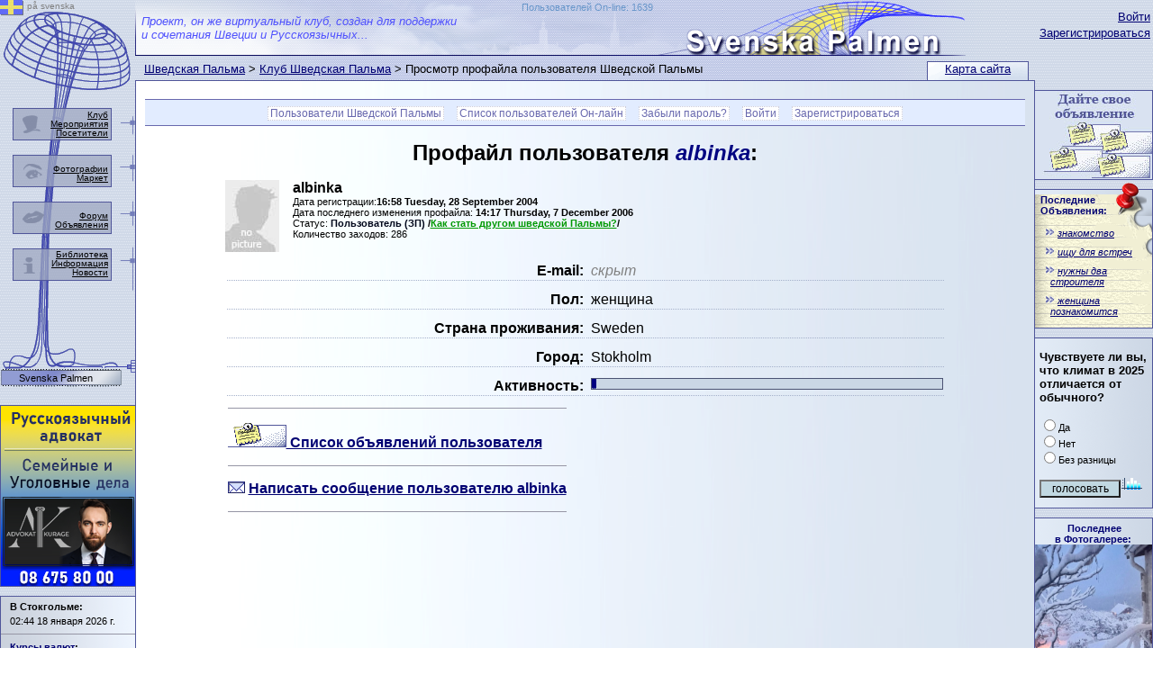

--- FILE ---
content_type: text/html; Charset=utf-8
request_url: https://sweden4rus.nu/_rus/members/user?id=4495
body_size: 20126
content:

<!DOCTYPE html PUBLIC "-//W3C//DTD XHTML 1.0 Transitional//EN" "http://www.w3.org/TR/xhtml1/DTD/xhtml1-transitional.dtd">
<html xmlns="http://www.w3.org/1999/xhtml">
<head>
<meta http-equiv="Content-Type" content="text/html; charset=utf-8" />
<title>Профайл пользователя albinka. Шведская Пальма</title>
<link rel="SHORTCUT ICON" href="../../favicon.ico" type="image/x-icon" />
<link href="../../_css/basic.css" rel="stylesheet" type="text/css" />
<script async src="https://pagead2.googlesyndication.com/pagead/js/adsbygoogle.js?client=ca-pub-1749368557689258" crossorigin="anonymous"></script>
<script type="text/javascript">

function PalmaCenterHeight()
{
	var HeaderHeight = 97
	if (document.getElementById("PalmaLeftCol").offsetHeight > document.getElementById("PalmaCenterCol").offsetHeight + HeaderHeight)
	{
        document.getElementById("PalmaCenterCol").style.height=document.getElementById("PalmaLeftCol").offsetHeight + "px";
	}
	if (document.getElementById("PalmaRightCol").offsetHeight > document.getElementById("PalmaCenterCol").offsetHeight) {
	    document.getElementById("PalmaCenterCol").style.height = document.getElementById("PalmaRightCol").offsetHeight + "px";
	}

}
// alternative to DOMContentLoaded
document.onreadystatechange = function () {
    if (document.readyState == "interactive" || document.readyState == "complete") {
        PalmaCenterHeight();
    }
}
</script>
<style>
    .profiletable {
        width: 100%;
    }

        .profiletable td {
            width: 50%;
            padding-top: 10px;
            padding-left: 5px;
            vertical-align: top;
            border-bottom: 1px #a5b1cb dotted;
        }
</style>
</head>
<body><a style="position:absolute; z-index:-1; width:0; height:0;" href="https://sweden4rus.nu/" title="Русские в Швеции"><img style="position:absolute; z-index:-1; width:0; height:0;" width="130" title="рускоязычные в Швеции" src="https://sweden4rus.nu/_img/sys/svenska-palmen-ryska-i-sverige.png" border="0"></a>
<div class="wrapper1000">
  <div class="palmabody1600center">
    <div class="palmabody150left">
      <div class="palmacontent">
        <div class="palmaright" id="PalmaRightCol">
            <div class="telomap">
        <!--palmatelomap START -->
              <div class="telomapin"><a href="../../rus/search/map">Карта сайта</a></div>
        <!--palmatelomap END -->
            </div>
          <div class="palmaLogin">
        <!--palmaLogin START -->

          <a href="../../_rus/members/login">Войти</a><br />
          <a href="../../_rus/members/signup">Зарегистрироваться</a><br />

        <!--palmaLogin END -->
          </div>
        <!--palmaRightBlock START -->
<div class="telo130"><a target="_top" href="../../rus/anons/addnew"><img border="0" src="https://sweden4rus.nu/_img/banner/130/anons130x98.jpg" title="Добавте бесплатное объявление"></a></div>
<div class="telo130">
    

<div style="overflow:hidden;width:130px; margin-top:5px; background-image: url('../../_img/sys/anons_list_part.png'); background-repeat:no-repeat;">
    <img style="position:absolute; margin-left:90px; margin-top:-13px;" src="../../_img/sys/knopka.png">
            <div class="sstext" style="margin-left:6px; margin-bottom:5px;"><a style="text-decoration:none; font-weight:bold;" href="../../rus/anons/" title="Бесплатные объявления в Швеции">Последние<br>Объявления:</a></div>
    <table border="0" style="width: 100%; padding: 2px 1px 2px 4px; margin-bottom: 5px;">
	
	<tr>
		<td>
				<p style="font-size: 8pt; margin: 3px 1px 2px 10px; text-indent:8px;">
                 <img style="position:absolute; margin-left:-15px;" src="../../img/sys/quot2.gif">
                <a title="знакомство" href="../../rus/anons/announcement?id=496104">
				<i>знакомство</i>
				</a></p>
		</td>
	</tr>
	
	<tr>
		<td>
				<p style="font-size: 8pt; margin: 3px 1px 2px 10px; text-indent:8px;">
                 <img style="position:absolute; margin-left:-15px;" src="../../img/sys/quot2.gif">
                <a title="ищу для встреч" href="../../rus/anons/announcement?id=496103">
				<i>ищу для встреч</i>
				</a></p>
		</td>
	</tr>
	
	<tr>
		<td>
				<p style="font-size: 8pt; margin: 3px 1px 2px 10px; text-indent:8px;">
                 <img style="position:absolute; margin-left:-15px;" src="../../img/sys/quot2.gif">
                <a title="нужны два строителя" href="../../rus/anons/announcement?id=496100">
				<i>нужны два строителя</i>
				</a></p>
		</td>
	</tr>
	
	<tr>
		<td>
				<p style="font-size: 8pt; margin: 3px 1px 2px 10px; text-indent:8px;">
                 <img style="position:absolute; margin-left:-15px;" src="../../img/sys/quot2.gif">
                <a title="женщина познакомится" href="../../rus/anons/announcement?id=496098">
				<i>женщина познакомится</i>
				</a></p>
		</td>
	</tr>
	
</table>
</div>
 
</div>
<div class="telo130">
    
<FORM NAME="vopros" METHOD="POST" ACTION="../../rus/tusovka/opros">

<div style="margin:5px;">
<INPUT TYPE="hidden" VALUE="59" NAME="id">
<p style="font-size:10pt;"><strong>Чувствуете ли вы, что климат в 2025 отличается от обычного?</strong></p>
<p class="sstext">
<INPUT TYPE="radio" VALUE="1" NAME="R1">Да<br />
<INPUT TYPE="radio" VALUE="2" NAME="R1">Нет<br />
<INPUT TYPE="radio" VALUE="3" NAME="R1">Без разницы</p>
<p class="sstext"><INPUT TYPE="submit" VALUE="голосовать" style="background-color:#c1d8e1; font-size:9pt; width:90px;"><A HREF="../../rus/tusovka/opros"><IMG BORDER="0" SRC="../../img/sys/opros.gif" ALT="Статистика голосований" WIDTH="25" HEIGHT="20"></A></p>
</div>
</FORM>
 
</div>
<div class="telo130">
    
<div style="width:130px; min-height:75px; text-align:center;">
<div style="margin:auto; margin-top:5px;"><span class="sstext" style="margin:2px; margin-top:5px; font-weight:bold;"><a class="infoW" href="../../rus/visual/fotos/">Последнее<br />
в Фотогалерее:</a></span></div>
<div style="text-align:center; background-color:#aaa2a2;">
    <a title="Снег вокруг. " href="../../rus/visual/fotos/image?id=21486">
        <img src="../../img/visual/fotos/original/21486.jpg?" style="margin:auto; width:100%; min-height:75px; background-position: 0,50%; background-repeat:no-repeat; background-size:100%;');">
    </a>
</div>
<div style="margin:auto; margin-bottom:5px;"><span class="sstext">«<a class="indoW" href="../../rus/visual/fotos/image?id=21486">Снег вокруг</a>»</span></div>
</div>
 
</div>

        <!--palmaRightBlock END -->
        </div>
        <div class="palmacontent-130">
          <div class="palmaheader">
        <!--palmatop START -->
<div class="palmaheadertxt">Проект, он же виртуальный клуб, создан для поддержки<br />
и сочетания Швеции и Русскоязычных...</div>
<div style="position:absolute; margin-top:2px; margin-left:10px; max-width:800px; min-width:50px; width:50%; text-align:right;"><a style="text-decoration:none;  font-size:11px; color:#6997ca;" href="../../_rus/members/statistik">Пользователей On-line: 1639</a></div>

        <!--palmatop END -->
          </div>
          <div class="palmapath">

<a class="Info" href="../../">Шведская Пальма</a>  &gt; <a class=Info href="../../rus/tusovka/">Клуб Шведская Пальма</a> &gt; Просмотр профайла пользователя Шведской Пальмы
          </div>
          <div class="telo717" id="PalmaCenterCol">
        <!--palmaMAINCONTENT START -->
         <div class="telomenu">
         	<li><a title="Список членов Шведской Пальмы" href="../../_rus/members/">Пользователи Шведской Пальмы</a></li>
            <li><a title="Кто сейчас на сайте?" href="../../_rus/members/statistik">Список пользователей Он-лайн</a></li>

            <li><a title="Востоновление забытого пароля" href="../../_rus/members/forget">Забыли пароль?</a></li>
             <li><a href="../../_rus/members/login">Войти</a></li>
             <li><a href="../../_rus/members/signup">Зарегистрироваться</a></li>


        </div>
<div style="text-align: center;">
    <div style="margin: auto; text-align: left; max-width: 800px;">



        
        <h1 align="center">Профайл пользователя <span style="color:#000381;"><i>albinka</i></span>:</h1>
       <div>
            <img style="float: left; margin-right: 15px;" src="../../img/pict/na.jpg" />
            <b>albinka</b><br />
            
            <span class="sstext">Дата регистрации:<b>16:58 Tuesday, 28 September 2004</b><br />
                Дата последнего изменения профайла: <b>14:17 Thursday, 7 December 2006</b><br />
                
                Статус: <b><span style='color:#01071b;' title='Зарегистрированный пользователь сата'>Пользователь (ЗП)</span>
    /<a style="color:#090;" href="https://sweden4rus.nu/market/good.asp?id=45">Как стать другом шведской Пальмы?</a>/
    </b>
                <br />
                Количество заходов: 286<br />                
            </span>
        </div>


        <table class="profiletable">
            <tr>
                <td align="right"><b>Е-mail:</b></td>
                <td>
                    
		                        	<i style="color:#808080;">скрыт</i>
		                        
                </td>
            </tr>
            
            <tr>
                <td align="right"><b>Пол:</b></td>
                <td>
                    
                                женщина
                                	            
                </td>
            </tr>
            
            <tr>
                <td align="right"><b>Страна проживания:</b></td>
                <td>
                    Sweden</td>
            </tr>
            
            <tr>
                <td align="right"><b>Город:</b></td>
                <td>
                    Stokholm</td>
            </tr>
            
            <tr>
                <td align="right"><b>Активность:</b></td>
                <td>
                    
                    <table border="1" width="100%" bgcolor="#CAD7E5" title="Число заходов пользователя на сайт: 286" cellpadding="0" style="border-collapse: collapse" bordercolor="#4B5373">
                        <tr>
                            <td style="padding: 0px;">
                                <table border="0" height="5" width="1%" cellspacing="0" title="Число заходов пользователя на сайт: 286" cellpadding="0">
                                    <tr>
                                        <td bgcolor="#000080"></td>
                                    </tr>
                                </table>
                            </td>
                        </tr>
                    </table>
                </td>
            </tr>

            




        </table>


        <table>
            <tr>
                <td align="left" colspan="2">
                    
                    <div id="oprosTXT2"></div>
                    <script type="text/javascript">
                        document.getElementById("oprosTXT2") = document.getElementById("oprosTXT");
                    </script>
                    
            <hr />
                    <p class="text"><b><a href="../../../rus/anons/poisksub?authorid=4495&vremiaPE=ON"><img border="0" src="https://sweden4rus.nu/img/sys/group_icon/obyavl.gif" width="65" height="27"> Список объявлений пользователя</a></b></p>
                    
                    <hr />
                    <p class="text">
                        <img border="0" src="../../img/sys/personalmsg.gif" width="19" height="13">
                        <b><a href="../../rus/tusovka/personalmsg/personalmsg?toid=4495">Написать сообщение пользователю albinka</a></b>
                    </p>
                    <hr />
                </td>
            </tr>
            <tr>
                <td align="center" colspan="2"></td>
            </tr>
        </table>


    </div>
</div>


        <!--palmaMAINCONTENT END -->           
          </div>
        </div>
      </div>
      <div class="palmaleft" id="PalmaLeftCol">  
        <!--palmaleftmenu START -->
<div style="position:absolute;"><a href="../../default_sve"><img src="../../_img/sys/svenska.png"> <div style="position:absolute; font-size:10px; color:#808080; margin-left:30px; margin-top:-16px; width:70px;">på svenska</div></a></div>
<div id="palmaleftmenu" style="">
          <div class="palmaleftmenu_element" style="margin-top:120px;">
            <div class="palmaleftmenu_elementbg" style=""></div>
            <div class="palmaleftmenu_elementtext" style="margin-top:2px;"><a href="../../rus/tusovka/about">Клуб<br /></a>
                <a href="../../rus/tusovka/events">Мероприятия<br /></a>
                <a href="../../_rus/members/">Посетители<br /></a>
            </div>
            <img class="palmaleftmenu_elementimg" style="" border="0" src="../../_img/sys/menu-club.png"> </div>
          <div class="palmaleftmenu_element" style="margin-top:172px;">
            <div class="palmaleftmenu_elementbg" style=""></div>
            <div class="palmaleftmenu_elementtext" style="margin-top:10px;"><a href="../../rus/visual/fotos/">Фотографии</a><br />
                <a href="../../market/">Маркет</a>
            </div>
            <img class="palmaleftmenu_elementimg" style="" border="0" src="../../_img/sys/menu-viz.png"> </div>
          <div class="palmaleftmenu_element" style="margin-top:224px;">
            <div class="palmaleftmenu_elementbg" style=""></div>
            <div class="palmaleftmenu_elementtext" style="margin-top:10px;"><a href="../../forum/">Форум</a><br />
                <a href="../../rus/anons/">Объявления</a></div>
            <img class="palmaleftmenu_elementimg" style="" border="0" src="../../_img/sys/menu-obsc.png"> </div>
          <div class="palmaleftmenu_element" style="margin-top:276px;">
            <div class="palmaleftmenu_elementbg" style=""></div>
            <div class="palmaleftmenu_elementtext" style="margin-top:1px;"><a href="../../lib/">Библиотека</a><br />
                <a href="../../rus/info/">Информация</a><br />
                <a href="../../news/">Новости</a><br />
            </div>
            <img class="palmaleftmenu_elementimg" style="" border="0" src="../../_img/sys/menu-info.png"> </div>
          <div id="palmaleftmenu_brand" style=""><a href="../../">Svenska Palmen</a></div>



</div>
        <!--palmaleftmenu END -->
        <!--palmaleftBlock START -->
<div class="telo150"><a target="_blank" href="https://advokatkurage.se/"><img src="https://sweden4rus.nu/_img/banner/150/banner_150x200_Advokat_Alex_Bloch_01.png" width="150" title="Русскоязычный адвокат в Швеции. Уголовные и семейные дела. Тел. 08 675 80 00" /></a></div> 
<div class="telo150">
    
<div class="sstext" style="">
    <div style="margin:5px; margin-left:10px;">
        <p style="margin: 0px; padding: 0px; padding-bottom: 4px; font-weight: bold;">В Стокгольме:</p>
        02:44 18 января 2026 г.
    </div>
    <div style="padding-left: 40px; width:100%; background-color:#FFFFFF;">
        <div id="c_7bee645a4301236931bdeda9d129557b" style="margin: auto;"></div>
        <script type="text/javascript" src="http://www.klart.se/widget/widget_loader/7bee645a4301236931bdeda9d129557b"></script>
    </div>
</div>

<hr />
    
<div class="sstext" style="margin:5px; margin-left:10px;">
<p style="margin:0px; padding:0px; padding-bottom:4px; font-weight:bold;"><a CLASS="infoW" href="../../market/">Курсы валют</a>:</p>
1 EUR = 10,71 SEK<br />1 RUB = 0,118 SEK<br />1 USD = 9,23 SEK<br />
</div>
 
</div>
<div class="telo150">
    <div style="text-align:center; width:100%;">
        <p style="font-size:9pt;"><a href="../../rus/www/web_project">Информация о рекламе<br />на Шведской Пальме</a></p>
    </div>
</div>


        <DIV ID="oFilterDIV" STYLE="margin:10px;opacity: .3;-moz-opacity: .3;filter: alpha(opacity=30);z-index:1;">
    <!-- Begin Creeper tracker code -->
<!-- <a target="_blank" title="Creeper" href="http://www.gnuheter.com/creeper/site/www.sweden4rus.nu"><img src="http://gnuheter.com/creeper/image" alt="Creeper" width="80" height="15" border="0"/></a> -->
<!-- End Creeper tracker code -->
<br />
<!--Rating@Mail.ru COUNTER-->

    <span class="sstext"><a target="_blank" href="http://top.mail.ru/jump?from=329757"><img style="width:1px;height:1px;" src="http://top.list.ru/counter?id=329757;t=94" border=0 height=1 width=1></a></span>
<!--/COUNTER-->



<br />
<!--LiveInternet counter-->
<script type="text/javascript"><!--
   document.write("<a href='http://www.liveinternet.ru/click' " +
    "target=_blank><img src='//counter.yadro.ru/hit?t24.6;r" +
    escape(document.referrer) + ((typeof (screen) == "undefined") ? "" :
    ";s" + screen.width + "*" + screen.height + "*" + (screen.colorDepth ?
    screen.colorDepth : screen.pixelDepth)) + ";u" + escape(document.URL) +
    ";" + Math.random() +
    "' alt='' title='LiveInternet: number of visitors for today is" +
    " shown' " +
    "border='0' width='88' height='15'><\/a>")
    //--></script><!--/LiveInternet-->
<br />

<!-- Yandex.Metrika counter -->
<script type="text/javascript" >
   (function(m,e,t,r,i,k,a){m[i]=m[i]||function(){(m[i].a=m[i].a||[]).push(arguments)};
   m[i].l=1*new Date();
   for (var j = 0; j < document.scripts.length; j++) {if (document.scripts[j].src === r) { return; }}
   k=e.createElement(t),a=e.getElementsByTagName(t)[0],k.async=1,k.src=r,a.parentNode.insertBefore(k,a)})
   (window, document, "script", "https://mc.yandex.ru/metrika/tag.js", "ym");

   ym(27210680, "init", {
        clickmap:true,
        trackLinks:true,
        accurateTrackBounce:true
   });
</script>
<noscript><div><img src="https://mc.yandex.ru/watch/27210680" style="position:absolute; left:-9999px;" alt="" /></div></noscript>
<!-- /Yandex.Metrika counter -->


<br />
        </DIV>

        <!--palmaleftBlock END -->
      </div>
    </div>
    <div class="clearfix">
        <!--palmaDownBlock START -->
Swedish Palm © 2002 - 2026
        <!--palmaDownBlock END -->    
   </div>
  </div>
</div>
</body>
</html>

<script type="text/javascript">
    var _gaq = _gaq || [];
    _gaq.push(['_setAccount', 'UA-3449091-1']);
    _gaq.push(['_trackPageview']);
    (function () {
        var ga = document.createElement('script'); ga.type = 'text/javascript'; ga.async = true;
        ga.src = ('https:' == document.location.protocol ? 'https://ssl' : 'http://www') + '.google-analytics.com/ga.js';
        var s = document.getElementsByTagName('script')[0]; s.parentNode.insertBefore(ga, s);
    })();
</script>



--- FILE ---
content_type: text/html; charset=utf-8
request_url: https://www.google.com/recaptcha/api2/aframe
body_size: 268
content:
<!DOCTYPE HTML><html><head><meta http-equiv="content-type" content="text/html; charset=UTF-8"></head><body><script nonce="vwBsQD5JtQ50qdpVcvz6Qw">/** Anti-fraud and anti-abuse applications only. See google.com/recaptcha */ try{var clients={'sodar':'https://pagead2.googlesyndication.com/pagead/sodar?'};window.addEventListener("message",function(a){try{if(a.source===window.parent){var b=JSON.parse(a.data);var c=clients[b['id']];if(c){var d=document.createElement('img');d.src=c+b['params']+'&rc='+(localStorage.getItem("rc::a")?sessionStorage.getItem("rc::b"):"");window.document.body.appendChild(d);sessionStorage.setItem("rc::e",parseInt(sessionStorage.getItem("rc::e")||0)+1);localStorage.setItem("rc::h",'1768700693817');}}}catch(b){}});window.parent.postMessage("_grecaptcha_ready", "*");}catch(b){}</script></body></html>